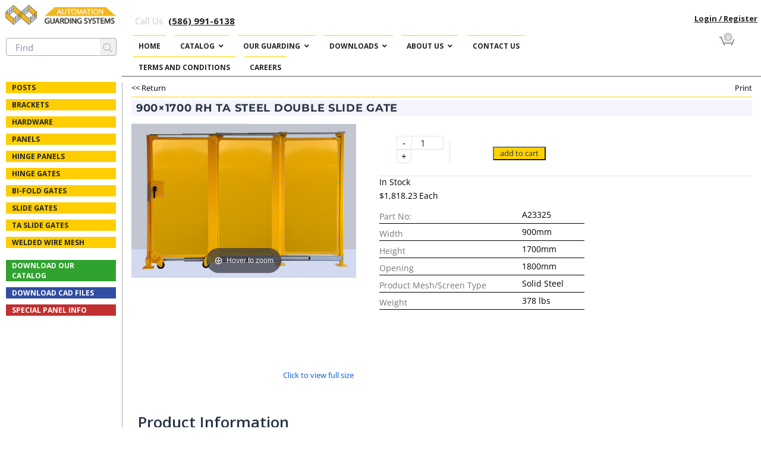

--- FILE ---
content_type: text/css
request_url: https://automationguarding.com/wp-content/plugins/mod_woocommerce_magiczoom/magiczoom-woocommerce/core/magiczoom.module.css
body_size: 12105
content:

/* NOTE: contaner with main image and selector's container */
div.MagicToolboxContainer {
    text-align: center;
}

/*
div.MagicToolboxContainer.minWidth {
    min-width: 250px;
}
*/



/* NOTE: main image styles */
div.MagicToolboxContainer > a {
    margin: 0 auto;
}

/* NOTE: container with selectors */
div.MagicToolboxSelectorsContainer {
    clear: both;
}

/* NOTE: selectors styles */
div.MagicToolboxSelectorsContainer a {
    display: inline-block;
    margin: 4px;
}

/* NOTE: contaner with message under Magic Zoom */
div.MagicToolboxMessage {
    text-align: center;
}

/* NOTE: styles for templates */
div.MagicToolboxMainContainer {
    max-width: 100%;
}
div.MagicToolboxSelectorsContainer img {
    max-width: 100%;
}

/* NOTE: selectors on the bottom */
div.MagicToolboxContainer.selectorsBottom .MagicToolboxSelectorsContainer {
    padding-top: 5px;
}

/* NOTE: selectors on the top */
div.MagicToolboxContainer.selectorsTop .MagicToolboxSelectorsContainer {
    padding-bottom: 5px;
}




/* NOTE: to highlight magic360 selector (magiczoom(plus) + magic360) */
.zoom-with-360 img {
    padding-bottom: 0px !important;
    border-bottom:none !important;
}
.zoom-with-360.mz-thumb-selected img {
    -webkit-filter: none;
    filter: none;
}
.zoom-with-360.mz-thumb:hover:not(.active-selector) img,
.zoom-with-360.m360-selector:hover:not(.active-selector) img {
    -webkit-filter: brightness(70%) !important;
    filter: brightness(70%) !important;
}
.zoom-with-360.active-selector img {
    -webkit-filter: brightness(50%) !important;
    filter: brightness(50%) !important;
}
/* NOTE: IE fix */
.no-cssfilters-magic .zoom-with-360.mz-thumb-selected img {
    opacity: 1;
    filter: alpha(opacity=100);
}
/*.no-cssfilters-magic .zoom-with-360.mz-thumb,*/
.no-cssfilters-magic .zoom-with-360.m360-selector {
    background: #000;
}
/*.no-cssfilters-magic .zoom-with-360.mz-thumb:hover:not(.active-selector) img,*/
.no-cssfilters-magic .zoom-with-360.m360-selector:hover:not(.active-selector) img {
    opacity: .7;
    filter: alpha(opacity=70);
}
.no-cssfilters-magic .zoom-with-360.active-selector img {
    opacity: .5;
    filter: alpha(opacity=50);
}
/*.mz-thumb, .mz-thumb:focus,*/
.zoom-with-360.m360-selector, .zoom-with-360.m360-selector:focus {
    display: inline-block;
    line-height: 0;
    outline: none;
}
/* NOTE: border for magic360 selector */
.zoom-with-360.m360-selector img {
    border: 0;
    box-shadow: 0 0 1px 0px rgba(0,0,0,0.3);
    box-sizing: border-box;
}
.ie9-magic .zoom-with-360.m360-selector {
    box-shadow: 0 0 4px 0px rgba(0,0,0,0.3);
}

/* NOTE: magicscroll makes the image smaller if there is a margin */
/*
.MagicScrollItem a {
    margin: 0 !important;
}
*/


div.MagicToolboxContainer.selectorsLeft,
div.MagicToolboxContainer.selectorsRight {
    display: -ms-flex;
    display: -webkit-flex;
    display: flex;
}

div.MagicToolboxContainer.selectorsLeft .MagicToolboxSelectorsContainer,
div.MagicToolboxContainer.selectorsRight .MagicToolboxSelectorsContainer {
    min-height: 300px;
}

div.MagicToolboxContainer.selectorsLeft .MagicToolboxMainContainer,
div.MagicToolboxContainer.selectorsRight .MagicToolboxMainContainer {
    flex-grow: 1;
}

div.MagicToolboxContainer.selectorsLeft .MagicToolboxMainContainer,
div.MagicToolboxContainer.selectorsRight .MagicToolboxMainContainer {
    /*font-size:0px;*/
}

div.MagicToolboxContainer.selectorsLeft .MagicToolboxSelectorsContainer a,
div.MagicToolboxContainer.selectorsRight .MagicToolboxSelectorsContainer a {
    margin:0 0 10px 0;
}

div.MagicToolboxContainer.selectorsLeft .MagicToolboxSelectorsContainer {

}
div.MagicToolboxContainer.selectorsRight .MagicToolboxSelectorsContainer {
}

div.MagicToolboxContainer.selectorsLeft .MagicToolboxMainContainer {
    width: auto;
    padding-left: 10px;
}
div.MagicToolboxContainer.selectorsRight .MagicToolboxMainContainer {
    width: auto;
    padding-right: 10px;
}

div.MagicToolboxContainer.selectorsLeft .MagicToolboxSelectorsContainer,
div.MagicToolboxContainer.selectorsRight .MagicToolboxSelectorsContainer {
    position: relative;
    display: flex;
    flex-direction: column;
    flex-shrink: 0;
}

@media only screen and (min-width: 768px) {
    div.MagicToolboxContainer.selectorsLeft .MagicToolboxSelectorsContainer .MagicScroll,
    div.MagicToolboxContainer.selectorsRight .MagicToolboxSelectorsContainer .MagicScroll {
        height: 100%;
        flex:1;
    }
}

div.MagicToolboxContainer.selectorsLeft .MagicToolboxSelectorsContainer .MagicScroll a,
div.MagicToolboxContainer.selectorsRight .MagicToolboxSelectorsContainer .MagicScroll a {
    margin: 0;
}

@media only screen and (max-width: 767px) {


    div.MagicToolboxContainer.selectorsLeft,
    div.MagicToolboxContainer.selectorsRight {
        flex-direction: column;
    }
    div.MagicToolboxContainer.selectorsLeft .MagicToolboxSelectorsContainer,
    div.MagicToolboxContainer.selectorsRight .MagicToolboxSelectorsContainer {
        order:2;
        width: 100% !important;
        margin-bottom:10px;
        min-height: 0px;
        flex:auto;
        flex-basis: auto !important;
        display: block !important;
    }
    
    div.MagicToolboxContainer.selectorsLeft .MagicToolboxSelectorsContainer a,
    div.MagicToolboxContainer.selectorsRight .MagicToolboxSelectorsContainer a {
        margin:10px 5px;
    }

    div.MagicToolboxContainer.selectorsLeft .MagicToolboxMainContainer,
    div.MagicToolboxContainer.selectorsRight .MagicToolboxMainContainer {
        order:1;
        padding:0px;
    }
    div.MagicToolboxContainer.selectorsLeft .MagicToolboxSelectorsContainer:after,
    div.MagicToolboxContainer.selectorsRight .MagicToolboxSelectorsContainer:after {
        content: none;
    }
    div.MagicToolboxContainer.selectorsLeft .MagicToolboxSelectorsContainer .MagicScroll,
    div.MagicToolboxContainer.selectorsRight .MagicToolboxSelectorsContainer .MagicScroll {
        height: auto;
    }
    div.MagicToolboxContainer.selectorsLeft .MagicToolboxSelectorsContainer .MagicScroll,
    div.MagicToolboxContainer.selectorsRight .MagicToolboxSelectorsContainer .MagicScroll {
        margin: 10px 0 0 0;
    }
}
.MagicZoomBigImageCont img {
  width: auto !important;
  height: auto !important;
}
.MagicZoom img {
    padding:0px !important;
}


.MagicToolboxSelectorsContainer > div:not(.MagicScroll) a {
   display: inline-block !important;
}

div.MagicToolboxSelectorsContainer img {
    width: auto !important;
    height: auto !important;
}
.imagecol {overflow:visible !important;}
.products li a > img {
  height:auto !important;
  width:auto !important;
}
.MagicZoom .image-overlay, .MagicZoom .image-overlay{
    display: none !important;
}
.MagicZoom .image-overlay-inside, .MagicZoom .image-overlay-inside{
    display: none !important;
}

div.MagicToolboxContainer {
    text-align: center;
}

.MagicToolboxSelectorsContainer img {
    display: inline;
}

.magic-slide {
    display: none;
}
.magic-slide.mt-active {
    display: block;
}

/* NOTE: to highlight thumbnails (magiczoom(plus) + magic360 + videos) */

.MagicToolboxSelectorsContainer > div:not(.MagicScroll) [data-magic-slide-id].m360-selector,
.MagicToolboxSelectorsContainer > div:not(.MagicScroll) [data-magic-slide-id].m360-selector:focus,
.MagicToolboxSelectorsContainer > div:not(.MagicScroll) [data-magic-slide-id].video-selector,
.MagicToolboxSelectorsContainer > div:not(.MagicScroll) [data-magic-slide-id].video-selector:focus {
   display: inline-block;
   line-height: 0;
   outline: none;
}
[data-magic-slide-id].m360-selector img,
[data-magic-slide-id].video-selector img {
    border: 0;
    box-shadow: 0 0 1px 0px rgba(0,0,0,0.3);
    box-sizing: border-box;
}
.ie9-magic [data-magic-slide-id].m360-selector,
.ie9-magic [data-magic-slide-id].video-selector {
    box-shadow: 0 0 4px 0px rgba(0,0,0,0.3);
}

/*
.mz-thumb:hover:not(.mz-thumb-selected) img {
    -webkit-filter: brightness(75%);
            filter: brightness(75%);
}
.mz-thumb-selected img {
    -webkit-filter: brightness(60%);
            filter: brightness(60%);
}
*/
[data-magic-slide-id].mz-thumb-selected img {
    -webkit-filter: none;
    filter: none;
}
[data-magic-slide-id].mz-thumb:hover:not(.active-selector) img,
[data-magic-slide-id].m360-selector:hover:not(.active-selector) img,
[data-magic-slide-id].video-selector:hover:not(.active-selector) img {
    -webkit-filter: brightness(75%) !important;
    filter: brightness(75%) !important;
}
[data-magic-slide-id].active-selector img {
    -webkit-filter: brightness(60%) !important;
    filter: brightness(60%) !important;
}

/*
.no-cssfilters-magic .mz-thumb {
    background: #000;
}
.no-cssfilters-magic .mz-thumb:hover:not(.mz-thumb-selected) img {
    opacity: .75;
    filter: alpha(opacity=75);
}
.no-cssfilters-magic .mz-thumb-selected img {
    opacity: .6;
    filter: alpha(opacity=60);
}
*/
.no-cssfilters-magic [data-magic-slide-id].mz-thumb-selected img {
    opacity: 1;
    filter: alpha(opacity=100);
}
.no-cssfilters-magic [data-magic-slide-id].m360-selector,
.no-cssfilters-magic [data-magic-slide-id].video-selector {
    background: #000;
}
.no-cssfilters-magic [data-magic-slide-id].m360-selector:hover:not(.active-selector) img,
.no-cssfilters-magic [data-magic-slide-id].video-selector:hover:not(.active-selector) img {
    opacity: .75;
    filter: alpha(opacity=75);
}
.no-cssfilters-magic [data-magic-slide-id].active-selector img {
    opacity: .6;
    filter: alpha(opacity=60);
}

/* NOTE: to add 'play' icon over video thumbnails */
a[data-magic-slide-id^=video] {
    position: relative;
}
a[data-magic-slide-id^=video] span {
    position: absolute;
    color: #fff;
    text-shadow: 0px 1px 10px #000;
    top: 50% !important;
    left: 50% !important;
    display: inline-block;
    transform: translateY(-50%) translateX(-50%) !important;
    -webkit-transform: translateY(-50%) translateX(-50%) !important;
    z-index: 100;
    width: 36px !important;
    height: 36px !important;
    border-radius: 50%;
    background-repeat: no-repeat;
    background-color: rgba(0,0,0,0.3) !important;
    background-size: 50%;
    background-position: center center;
}
a[data-magic-slide-id^=video] span:before {
    content: '';
    width: 12px;
    height: 16px;
    border-top: 8px solid transparent;
    border-left: 12px solid rgba(255,255,255,0.7);
    border-bottom: 8px solid transparent;
    position: absolute;
    top: 50%;
    left: 50%;
    transform:translateY(-50%) translateX(-50%);
    -webkit-transform:translateY(-50%) translateX(-50%);
    margin-left: 1px;
    box-sizing: border-box !important;
}
a[data-magic-slide-id^=video]:hover span {
    background-color: rgba(0,0,0,0.7) !important;
}
a[data-magic-slide-id^=video]:hover span:before {
    border-left-color: rgba(255,255,255,1);
}
/*NOTE: for video frame */
div[data-magic-slide^="video"] {
   position: relative;
   overflow: hidden;
   max-width: 100%;
   padding-bottom: 56.25%;
   height: 0;
   height: auto;
   min-width: 100px;
}
div[data-magic-slide^="video"] iframe {
   position: absolute;
   top: 0;
   left: 0;
   width: 100% !important;
   height: 100% !important;
}


/*div.MagicToolboxContainer.selectorsLeft, div.MagicToolboxContainer.selectorsRight{
    display: inline-table !important;
    height: 100%;
    width: 100%;
}*/

.mcs-item a{
    height: auto !important;
}

.MagicToolboxContainer a { box-shadow: none; }
.woocommerce-product-gallery {
    opacity: inherit !important;
}

/* === onlyForModWithTool start: wordpress(magiczoom, magiczoomplus, magicthumb) */
/*fix scroll video image*/
.MagicToolboxSelectorsContainer .MagicScroll .mcs-item .mgt-video-icon,
.MagicToolboxSelectorsContainer .MagicScroll .mcs-item .shortcode-video-selector {
    display: flex;
    justify-content: center;
    align-items:center;
}
/* === onlyForModWithTool end */